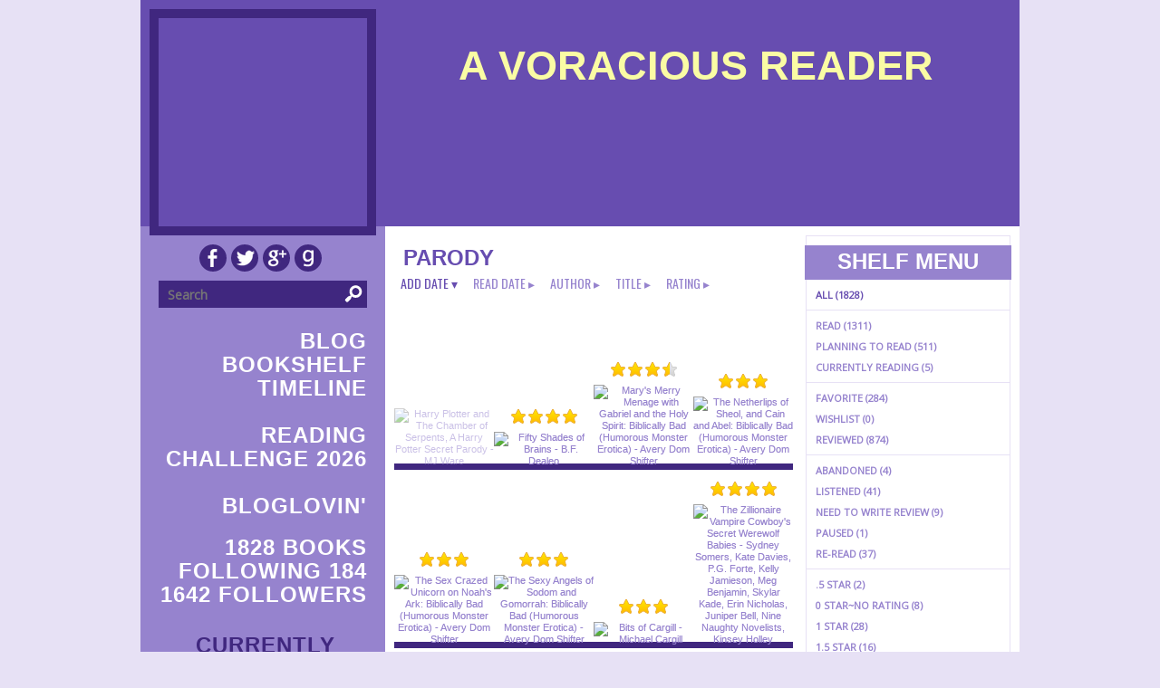

--- FILE ---
content_type: text/html; charset=UTF-8
request_url: http://avoraciousreader.booklikes.com/shelf/201854/parody
body_size: 10531
content:
<!doctype html>
<html>
<head>

<meta http-equiv="Content-Type" content="text/html; charset=utf-8" />
<meta name="robots" content="index, follow" />
<meta name="revisit-after" content="1 days" />

<title>parody - Shelf - A Voracious Reader</title>      
<meta property="og:title" content="parody - Shelf - A Voracious Reader" />
<meta itemprop="name" content="parody - Shelf - A Voracious Reader" />     
<meta property="og:site_name" content="parody - Shelf - A Voracious Reader" />

<meta name="Description" content="A Voracious Reader - book blog on BookLikes" />
<meta property="og:description" content="A Voracious Reader - book blog on BookLikes" />
<meta itemprop="description" content="A Voracious Reader - book blog on BookLikes" />

<meta property="og:image" content="http://booklikes.com/photo/crop/250/0/upload/avatar/6/3/63c30bffaded2cc072897e4ca4ad6864.jpg" />
<meta itemprop="image" content="http://booklikes.com/photo/crop/250/0/upload/avatar/6/3/63c30bffaded2cc072897e4ca4ad6864.jpg" />

<meta name="Keywords" content="Booklikes, A Voracious Reader, AVoraciousReader" />

<meta property="og:type" content="blog" />

<meta name="twitter:card" content="summary" />
<meta name="twitter:site" content="@BookLikes" />
<meta name="twitter:url" content="http://AVoraciousReader.booklikes.com/shelf/201854/parody" />
<meta name="twitter:title" content="parody - Shelf - A Voracious Reader" />
<meta name="twitter:description" content="A Voracious Reader - book blog on BookLikes" />

<link rel="icon" type="image" href="http://booklikes.com/photo/crop/25/25/upload/avatar/6/3/63c30bffaded2cc072897e4ca4ad6864.jpg"/>

<link rel="alternate" type="application/atom+xml" href="http://AVoraciousReader.booklikes.com/rss" title="A Voracious Reader RSS"/>

<script type="text/javascript"> 
                                 (function(i,s,o,g,r,a,m){i['GoogleAnalyticsObject']=r;i[r]=i[r]||function(){
                                 (i[r].q=i[r].q||[]).push(arguments)},i[r].l=1*new Date();a=s.createElement(o),
                                 m=s.getElementsByTagName(o)[0];a.async=1;a.src=g;m.parentNode.insertBefore(a,m)
                                 })(window,document,'script','//www.google-analytics.com/analytics.js','ga');
                                 ga('create', 'UA-32199978-1', 'booklikes.com');                                 
                                 ga('send', 'pageview');
                                 </script>

<link href="http://avoraciousreader.booklikes.com/theme/2efdc3b7b518bc614020c4e015919de8/fonts/impact_headers.css" rel="stylesheet" type="text/css" />
<link href="http://avoraciousreader.booklikes.com/theme/2efdc3b7b518bc614020c4e015919de8/fonts/oswald_desc.css" rel="stylesheet" type="text/css" />
<link href="http://avoraciousreader.booklikes.com/theme/2efdc3b7b518bc614020c4e015919de8/fonts/opensans_post.css" rel="stylesheet" type="text/css" />
<link href="http://avoraciousreader.booklikes.com/theme/2efdc3b7b518bc614020c4e015919de8/fonts/oswald_small.css" rel="stylesheet" type="text/css" />

<link href="http://avoraciousreader.booklikes.com/theme/2efdc3b7b518bc614020c4e015919de8/fonts/glob.css" rel="stylesheet" type="text/css" />

<link href="http://avoraciousreader.booklikes.com/theme/2efdc3b7b518bc614020c4e015919de8/styles/blue_violet.css" rel="stylesheet" type="text/css" />
<link href="http://avoraciousreader.booklikes.com/theme/2efdc3b7b518bc614020c4e015919de8/style.css" rel="stylesheet" type="text/css" />

<style type="text/css">      
div.header-title h1, div.header-title h1 a { color: #FAFCA4; }div.header-title h4, div.header-title h4 a { color: #FAFCA4; }body { background-image: url("http://booklikes.com/upload/template/0/1/011f2befa14b60038245037d23cf7c71.jpg"); background-position:0 0; background-repeat: repeat; }
div.container { background-image: url('http://avoraciousreader.booklikes.com/theme/2efdc3b7b518bc614020c4e015919de8/img/container-bg.png'); background-repeat: repeat; }a.facebook, a.twitter, a.google, a.youtube, a.pinterest, a.goodreads, a.f-facebook, a.f-twitter, a.f-google, a.f-youtube, a.f-pinterest, a.f-goodreads, span.f-facebook, span.f-twitter, span.f-google, span.f-youtube, span.f-pinterest, span.f-goodreads {background-image: url("http://avoraciousreader.booklikes.com/theme/2efdc3b7b518bc614020c4e015919de8/img/socialmap.png"); background-repeat: no-repeat; }
div.search input[type=submit] {background-image: url("http://avoraciousreader.booklikes.com/theme/2efdc3b7b518bc614020c4e015919de8/img/search.png"); background-position: 0 5px; background-repeat: no-repeat; }


</style>

<link href='http://fonts.googleapis.com/css?family=Bowlby+One+SC|Oswald|Open+Sans|Oswald' rel='stylesheet' type='text/css'>

</head>
<body><style type="text/css">
div#book-popup{top:10%;left:50%;padding:20px;z-index:20;width:750px;margin-left:-375px;background:#fff;border:1px solid rgba(0,0,0,0.2);-moz-box-shadow:0 0 10px 5px rgba(0,0,0,0.2);-webkit-box-shadow:0 0 10px 5px rgba(0,0,0,0.2);-o-box-shadow:0 0 10px 5px rgba(0,0,0,0.2);box-shadow:0 0 10px 5px rgba(0,0,0,0.2)}.set-bradius3tl{-moz-border-radius-topleft:3px;-webkit-border-top-left-radius:3px;border-top-left-radius:3px}.set-bradius3tr{-moz-border-radius-topright:3px;-webkit-border-top-right-radius:3px;border-top-right-radius:3px}.set-bradius3bl{-moz-border-radius-bottomleft:3px;-webkit-border-bottom-left-radius:3px;border-bottom-left-radius:3px}.set-bradius3br{-moz-border-radius-bottomright:3px;-webkit-border-bottom-right-radius:3px;border-bottom-right-radius:3px}div.book-popup-content,div.book-popup-content a{color:#333}div.book-popup-content,div.book-popup-options{font-family:"Helvetica Neue",Arial,Tahoma,Verdana,sans-serif!important}a.book-popup-close{top:-10px;right:-5px;font-size:20px;color:#333;font-weight:bold}a.book-popup-close:hover{color:#03794c}div.book-popup-cover{width:225px}div.book-popup-info{width:505px}div.book-popup-title{padding-top:10px;padding-right:30px;font-size:22px;font-weight:bold}div.book-popup-title a:hover{text-decoration:underline}div.book-popup-author{padding-top:13px;font-size:14px}div.book-popup-kind{padding-top:13px;font-size:14px;font-weight:bold}div.book-popup-rating{padding-top:13px;font-size:12px;color:#036d44;font-weight:bold}div.book-popup-rating img{margin-right:3px}div.book-popup-desc{padding-top:15px;font-size:14px;line-height:140%}div.book-popup-share{padding-top:15px}div.book-popup-share-link{font-size:11px;color:#ccc}div.book-popup-page{padding-top:15px}div.book-popup-page a{font-size:14px;color:#03794c;font-weight:bold}div.book-popup-page a:hover{text-decoration:underline}div.book-popup-review{line-height:19px}div.book-popup-review a{disply:inline-block;font-size:14px;color:#03794c;font-weight:bold;line-height:19px}div.book-popup-review a:hover{text-decoration:underline}div.book-popup-review img{margin:-5px 0 0 2px}div.book-popup-more{padding-top:30px}div.book-popup-options{padding-top:20px}div.book-popup-options a{padding:7px 15px;margin-right:5px;display:inline-block;background:#038050;border:1px solid #04623e;font-size:14px;font-weight:bold;color:#fff}div.book-affiliate{display:none;margin-top:25px}div.book-affiliate h6{margin-bottom:10px;font-size:14px;font-weight:bold}div.book-affiliate-entry:nth-child(even){background:#eee}div.book-affiliate-entry{padding:5px;font-size:12px}div.book-affiliate-entry-user{background:#ccc}div.book-affiliate-entry img{width:15px;height:15px;display:inline-block;margin-right:5px;vertical-align:middle}div.book-affiliate-entry strong{display:inline-block;width:45%}div.book-affiliate-entry span{display:inline-block;width:20%}div.book-affiliate-entry a{width:25%;display:inline-block;font-weight:bold;color:#038050;text-align:right;text-decoration:none}div.book-affiliate-entry a:hover{text-decoration:underline}.loader{position:absolute;z-index:999;width:50px;height:50px;-moz-transform:scale(0.6);-webkit-transform:scale(0.6);-ms-transform:scale(0.6);-o-transform:scale(0.6);transform:scale(0.6)}.loader div{position:absolute;background-color:#eee;height:9px;width:9px;-moz-border-radius:5px;-moz-animation-name:f_fadeG;-moz-animation-duration:1.04s;-moz-animation-iteration-count:infinite;-moz-animation-direction:linear;-webkit-border-radius:5px;-webkit-animation-name:f_fadeG;-webkit-animation-duration:1.04s;-webkit-animation-iteration-count:infinite;-webkit-animation-direction:linear;-ms-border-radius:5px;-ms-animation-name:f_fadeG;-ms-animation-duration:1.04s;-ms-animation-iteration-count:infinite;-ms-animation-direction:linear;-o-border-radius:5px;-o-animation-name:f_fadeG;-o-animation-duration:1.04s;-o-animation-iteration-count:infinite;-o-animation-direction:linear;border-radius:5px;animation-name:f_fadeG;animation-duration:1.04s;animation-iteration-count:infinite;animation-direction:linear}.loader-1{left:0;top:20px;-moz-animation-delay:.39s;-webkit-animation-delay:.39s;-ms-animation-delay:.39s;-o-animation-delay:.39s;animation-delay:.39s}.loader-2{left:6px;top:6px;-moz-animation-delay:.52s;-webkit-animation-delay:.52s;-ms-animation-delay:.52s;-o-animation-delay:.52s;animation-delay:.52s}.loader-3{left:20px;top:0;-moz-animation-delay:.65s;-webkit-animation-delay:.65s;-ms-animation-delay:.65s;-o-animation-delay:.65s;animation-delay:.65s}.loader-4{right:6px;top:6px;-moz-animation-delay:.78s;-webkit-animation-delay:.78s;-ms-animation-delay:.78s;-o-animation-delay:.78s;animation-delay:.78s}.loader-5{right:0;top:20px;-moz-animation-delay:.91s;-webkit-animation-delay:.91s;-ms-animation-delay:.91s;-o-animation-delay:.91s;animation-delay:.91s}.loader-6{right:6px;bottom:6px;-moz-animation-delay:1.04s;-webkit-animation-delay:1.04s;-ms-animation-delay:1.04s;-o-animation-delay:1.04s;animation-delay:1.04s}.loader-7{left:20px;bottom:0;-moz-animation-delay:1.17s;-webkit-animation-delay:1.17s;-ms-animation-delay:1.17s;-o-animation-delay:1.17s;animation-delay:1.17s}.loader-8{left:6px;bottom:6px;-moz-animation-delay:1.3s;-webkit-animation-delay:1.3s;-ms-animation-delay:1.3s;-o-animation-delay:1.3s;animation-delay:1.3s}@-moz-keyframes f_fadeG{0%{background-color:#000}100%{background-color:#eee}}@-webkit-keyframes f_fadeG{0%{background-color:#000}100%{background-color:#eee}}@-ms-keyframes f_fadeG{0%{background-color:#000}100%{background-color:#eee}}@-o-keyframes f_fadeG{0%{background-color:#000}100%{background-color:#eee}}@keyframes f_fadeG{0%{background-color:#000}100%{background-color:#eee}}
</style>
<div id="book-popup" class="set-abs" style="display: none;"></div><div id="book-loader" class="loader" style="display: none;"><div class="loader-1"></div><div class="loader-2"></div><div class="loader-3"></div><div class="loader-4"></div><div class="loader-4"></div><div class="loader-6"></div><div class="loader-7"></div><div class="loader-8"></div></div>
<script type="text/javascript">
window.addEventListener("click",function(a){bookPopupClose()},false);document.getElementById("book-popup").addEventListener("click",function(a){a.stopPropagation();return false},false);function bookPopupClose(){document.getElementById("book-popup").style.display="none"}function affiliateLoad(a,c,e){var b=1;var f=e.length;var g=document.getElementById("book-affiliate-list-"+a);g.innerHTML="";var d=setInterval(function(){var h=e[b];var i=new XMLHttpRequest();i.open("POST","/www/ajax.php",true);i.setRequestHeader("Content-type","application/x-www-form-urlencoded");i.setRequestHeader("X-Requested-With","XMLHttpRequest");var j="action=affiliate&idb="+a+"&idu="+c+"&ids="+h;i.onreadystatechange=function(){if(i.readyState==4&&i.status==200){var k=JSON.parse(i.responseText);if(!k[0]){return}k=k[0];g.innerHTML=g.innerHTML+k.html;document.getElementById("book-affiliate-"+a).style.display="block"}};i.send(j);b++;if(b==f){clearInterval(d)}},1000)}var bookId,bookNode,bookTimer,bookClick=0;function bookPopupClick(b,a){if(b.parentNode.tagName=="A"&&b.parentNode.href){return}bookClick=b.getAttribute("data-book");setTimeout(function(){bookClick=0},3000);clearTimeout(bookTimer);window.open(a)}function bookPopupMoveOut(){clearTimeout(bookTimer)}function bookPopupMove(a){var c=a.getAttribute("data-book");var b=a.getAttribute("data-aff");if(bookClick==c){return}bookId=c;bookNode=a.tagName;bookTimer=setTimeout(function(){if(!a.clientHeight&&!a.clientWidth){var f={x:a.children[0].offsetWidth,y:a.children[0].offsetHeight};var g=a.children[0].getBoundingClientRect()}else{var f={x:a.offsetWidth,y:a.offsetHeight};var g=a.getBoundingClientRect()}var e={x:window.pageXOffset||document.scrollLeft,y:window.pageYOffset||document.scrollTop};var d=document.getElementById("book-loader");d.style.display="block";d.style.top=(((f.y<50)?0:(Math.round(f.y/2)-25))+(isNaN(e.y)?0:parseInt(e.y))+(isNaN(g.top)?0:parseInt(g.top)))+"px";d.style.left=(((f.x<50)?0:(Math.round(f.x/2)-25))+(isNaN(e.x)?0:parseInt(e.x))+(isNaN(g.left)?0:parseInt(g.left)))+"px";bookPopup(c,"",b)},2000)}function bookPopupOld(c,a,b){bookPopup(c,"old",b)}function bookPopup(id,none,idaff){var ajax=new XMLHttpRequest();ajax.open("POST","/www/ajax.php",true);ajax.setRequestHeader("Content-type","application/x-www-form-urlencoded");ajax.setRequestHeader("X-Requested-With","XMLHttpRequest");var params="action=bookpopupb&id="+id;if(idaff){params+="&idaff="+idaff}if(none=="old"){params+="&old=1"}ajax.onreadystatechange=function(){if(ajax.readyState==4&&ajax.status==200){document.getElementById("book-loader").style.display="none";document.getElementById("book-popup").innerHTML=ajax.responseText;document.getElementById("book-popup").style.top=window.pageYOffset+25+"px";document.getElementById("book-popup").style.display="block";var scripts="";ajax.responseText.replace(/<script[^>]*>([\s\S]*?)<\/script>/gi,function(all,code){scripts+=code+"\n"});if(scripts){if(window.execScript){window.execScript(scripts)}else{eval(scripts)}}}};ajax.send(params)};
</script><div class="booklikes-iframe" style="position: fixed; top: 20px; right: 20px; background: none; z-index: 100;">
    <iframe src="http://booklikes.com/iframe?user=AVoraciousReader" frameborder="0" scrolling="no" width="375" height="25" style="background: none;"></iframe>    
</div>



<div class="container">
<div class="header">

<div class="avatar set-left set-rel" style="background-image: url('http://booklikes.com/photo/crop/250/250/upload/avatar/6/3/63c30bffaded2cc072897e4ca4ad6864.jpg'); background-position: center center; background-repeat: no-repeat;">
<a href="http://AVoraciousReader.booklikes.com"><img src="http://avoraciousreader.booklikes.com/theme/2efdc3b7b518bc614020c4e015919de8/img/clear.png" width="230" height="230" alt="A Voracious Reader" title="A Voracious Reader" /></a>
</div>

<div class="header-title set-right">
<h1>
<a href="http://AVoraciousReader.booklikes.com">A Voracious Reader</a></h1>

<h4>

</h4>

</div>

<div class="set-clear"></div>

</div>

<div class="set-clear"></div>

<div class="side-right set-right">

<div class="bookshelf-menu set-right">

<div class="bookmenu-ribbon"><div class="bookmenu-title">Shelf Menu</div></div>

<div class="set-clear"></div>

<div class="bookmenu">

<a class="bookmenu-link bookmenu-active" href="http://AVoraciousReader.booklikes.com/shelf">All (1828)</a>
               
<div class="bookmenu-line"></div>
               
<a class="bookmenu-link" href="http://AVoraciousReader.booklikes.com/shelf/read">Read (1311)</a>
<a class="bookmenu-link" href="http://AVoraciousReader.booklikes.com/shelf/planningtoread">Planning to read (511)</a>
<a class="bookmenu-link" href="http://AVoraciousReader.booklikes.com/shelf/currentlyreading">Currently reading (5)</a>

<div class="bookmenu-line"></div>

<a class="bookmenu-link" href="http://AVoraciousReader.booklikes.com/shelf/favorite-books">Favorite (284)</a>
<a class="bookmenu-link" href="http://AVoraciousReader.booklikes.com/shelf/wishlist">Wishlist (0)</a>
<a class="bookmenu-link" href="http://AVoraciousReader.booklikes.com/shelf/reviewed">Reviewed (874)</a>

<div class="bookmenu-line"></div>
<a class="bookmenu-link" href="http://AVoraciousReader.booklikes.com/shelf/294300/abandoned">Abandoned (4)</a>
<a class="bookmenu-link" href="http://AVoraciousReader.booklikes.com/shelf/149109/listened">Listened (41)</a>
<a class="bookmenu-link" href="http://AVoraciousReader.booklikes.com/shelf/198503/need-to-write-review">Need to write review (9)</a>
<a class="bookmenu-link" href="http://AVoraciousReader.booklikes.com/shelf/300221/paused">Paused (1)</a>
<a class="bookmenu-link" href="http://AVoraciousReader.booklikes.com/shelf/147908/re-read">Re-read (37)</a>

<div class="bookmenu-line"></div>

<a class="bookmenu-link" href="http://AVoraciousReader.booklikes.com/shelf/294210/5-star">.5 star (2)</a>
<a class="bookmenu-link" href="http://AVoraciousReader.booklikes.com/shelf/216986/0-star-no-rating">0 star~no rating (8)</a>
<a class="bookmenu-link" href="http://AVoraciousReader.booklikes.com/shelf/200832/1-star">1 star (28)</a>
<a class="bookmenu-link" href="http://AVoraciousReader.booklikes.com/shelf/200833/1-5-star">1.5 star (16)</a>
<a class="bookmenu-link" href="http://AVoraciousReader.booklikes.com/shelf/200834/2-star">2 star (70)</a>
<a class="bookmenu-link" href="http://AVoraciousReader.booklikes.com/shelf/200835/2-5-star">2.5 star (21)</a>
<a class="bookmenu-link" href="http://AVoraciousReader.booklikes.com/shelf/200836/3-star">3 star (165)</a>
<a class="bookmenu-link" href="http://AVoraciousReader.booklikes.com/shelf/200837/3-5-star">3.5 star (112)</a>
<a class="bookmenu-link" href="http://AVoraciousReader.booklikes.com/shelf/200838/4-star">4 star (420)</a>
<a class="bookmenu-link" href="http://AVoraciousReader.booklikes.com/shelf/200839/4-5-star">4.5 star (223)</a>
<a class="bookmenu-link" href="http://AVoraciousReader.booklikes.com/shelf/200840/5-star">5 star (230)</a>
<a class="bookmenu-link" href="http://AVoraciousReader.booklikes.com/shelf/214746/99-challenge">99¢ Challenge (32)</a>
<a class="bookmenu-link" href="http://AVoraciousReader.booklikes.com/shelf/141054/action">action (7)</a>
<a class="bookmenu-link" href="http://AVoraciousReader.booklikes.com/shelf/149590/anthology">anthology (78)</a>
<a class="bookmenu-link" href="http://AVoraciousReader.booklikes.com/shelf/296085/apex-book-company">Apex Book Company (1)</a>
<a class="bookmenu-link" href="http://AVoraciousReader.booklikes.com/shelf/134242/arc">ARC (3)</a>
<a class="bookmenu-link" href="http://AVoraciousReader.booklikes.com/shelf/214976/box-set">Box Set (1)</a>
<a class="bookmenu-link" href="http://AVoraciousReader.booklikes.com/shelf/181409/children">children (5)</a>
<a class="bookmenu-link" href="http://AVoraciousReader.booklikes.com/shelf/188237/classics">classics (19)</a>
<a class="bookmenu-link" href="http://AVoraciousReader.booklikes.com/shelf/172882/contemporary">contemporary (56)</a>
<a class="bookmenu-link" href="http://AVoraciousReader.booklikes.com/shelf/268157/cookbook">cookbook (5)</a>
<a class="bookmenu-link" href="http://AVoraciousReader.booklikes.com/shelf/277231/cozy">cozy (36)</a>
<a class="bookmenu-link" href="http://AVoraciousReader.booklikes.com/shelf/167873/crime">crime (10)</a>
<a class="bookmenu-link" href="http://AVoraciousReader.booklikes.com/shelf/168257/dark">dark (35)</a>
<a class="bookmenu-link" href="http://AVoraciousReader.booklikes.com/shelf/203265/dnf">DNF (31)</a>
<a class="bookmenu-link" href="http://AVoraciousReader.booklikes.com/shelf/256067/duology">duology (1)</a>
<a class="bookmenu-link" href="http://AVoraciousReader.booklikes.com/shelf/162291/erotica">erotica (105)</a>
<a class="bookmenu-link" href="http://AVoraciousReader.booklikes.com/shelf/191587/erotica-bdsm">erotica BDSM (51)</a>
<a class="bookmenu-link" href="http://AVoraciousReader.booklikes.com/shelf/214799/erotica-cuckold">erotica cuckold (6)</a>
<a class="bookmenu-link" href="http://AVoraciousReader.booklikes.com/shelf/204202/erotica-f-f">erotica f/f (5)</a>
<a class="bookmenu-link" href="http://AVoraciousReader.booklikes.com/shelf/214853/erotica-femdom">erotica femdom (16)</a>
<a class="bookmenu-link" href="http://AVoraciousReader.booklikes.com/shelf/228164/erotica-m-f">erotica m/f (4)</a>
<a class="bookmenu-link" href="http://AVoraciousReader.booklikes.com/shelf/192951/erotica-m-m">erotica m/m (11)</a>
<a class="bookmenu-link" href="http://AVoraciousReader.booklikes.com/shelf/236093/erotica-menage-f-f-m">erotica ménage f/f/m (2)</a>
<a class="bookmenu-link" href="http://AVoraciousReader.booklikes.com/shelf/219943/erotica-menage-m-f-m">erotica ménage m/f/m (21)</a>
<a class="bookmenu-link" href="http://AVoraciousReader.booklikes.com/shelf/228257/erotica-menage-m-m-f">erotica ménage m/m/f (9)</a>
<a class="bookmenu-link" href="http://AVoraciousReader.booklikes.com/shelf/219944/erotica-monster-porn">erotica monster porn (88)</a>
<a class="bookmenu-link" href="http://AVoraciousReader.booklikes.com/shelf/236095/erotica-moresome">erotica moresome (3)</a>
<a class="bookmenu-link" href="http://AVoraciousReader.booklikes.com/shelf/240808/erotica-taboo">erotica~taboo (3)</a>
<a class="bookmenu-link" href="http://AVoraciousReader.booklikes.com/shelf/187591/fairy-tale-retelling">fairy tale retelling (17)</a>
<a class="bookmenu-link" href="http://AVoraciousReader.booklikes.com/shelf/153087/fantasy">fantasy  (359)</a>
<a class="bookmenu-link" href="http://AVoraciousReader.booklikes.com/shelf/200876/fiction">fiction (14)</a>
<a class="bookmenu-link" href="http://AVoraciousReader.booklikes.com/shelf/216534/format-audio">format~audio (61)</a>
<a class="bookmenu-link" href="http://AVoraciousReader.booklikes.com/shelf/216532/format-ebook">format~ebook (1003)</a>
<a class="bookmenu-link" href="http://AVoraciousReader.booklikes.com/shelf/216535/format-hardcover">format~hardcover (77)</a>
<a class="bookmenu-link" href="http://AVoraciousReader.booklikes.com/shelf/216533/format-paperback">format~paperback (218)</a>
<a class="bookmenu-link" href="http://AVoraciousReader.booklikes.com/shelf/216041/friday-freebie">Friday Freebie (4)</a>
<a class="bookmenu-link" href="http://AVoraciousReader.booklikes.com/shelf/296086/futuristic">futuristic (2)</a>
<a class="bookmenu-link" href="http://AVoraciousReader.booklikes.com/shelf/234528/gothic">gothic (4)</a>
<a class="bookmenu-link" href="http://AVoraciousReader.booklikes.com/shelf/183240/graphic-novel">graphic novel (119)</a>
<a class="bookmenu-link" href="http://AVoraciousReader.booklikes.com/shelf/184771/historical">historical (40)</a>
<a class="bookmenu-link" href="http://AVoraciousReader.booklikes.com/shelf/168246/historical-romance">historical romance (104)</a>
<a class="bookmenu-link" href="http://AVoraciousReader.booklikes.com/shelf/185621/holiday">holiday (42)</a>
<a class="bookmenu-link" href="http://AVoraciousReader.booklikes.com/shelf/166838/horror">horror (96)</a>
<a class="bookmenu-link" href="http://AVoraciousReader.booklikes.com/shelf/134239/humor">humor (214)</a>
<a class="bookmenu-link" href="http://AVoraciousReader.booklikes.com/shelf/210035/ind-tale-found-in">InD'tale~found in (22)</a>
<a class="bookmenu-link" href="http://AVoraciousReader.booklikes.com/shelf/237540/inspirational">inspirational (1)</a>
<a class="bookmenu-link" href="http://AVoraciousReader.booklikes.com/shelf/197321/interview">interview (2)</a>
<a class="bookmenu-link" href="http://AVoraciousReader.booklikes.com/shelf/295816/lgbt">LGBT (2)</a>
<a class="bookmenu-link" href="http://AVoraciousReader.booklikes.com/shelf/250746/media-tie-in">media tie-in (33)</a>
<a class="bookmenu-link" href="http://AVoraciousReader.booklikes.com/shelf/171564/middle-grade">middle grade (20)</a>
<a class="bookmenu-link" href="http://AVoraciousReader.booklikes.com/shelf/141052/military">military (9)</a>
<a class="bookmenu-link" href="http://AVoraciousReader.booklikes.com/shelf/151628/mystery">mystery (232)</a>
<a class="bookmenu-link" href="http://AVoraciousReader.booklikes.com/shelf/174795/mythology">mythology (76)</a>
<a class="bookmenu-link" href="http://AVoraciousReader.booklikes.com/shelf/186783/new-adult">new adult (11)</a>
<a class="bookmenu-link" href="http://AVoraciousReader.booklikes.com/shelf/190863/non-fiction">non-fiction (23)</a>
<a class="bookmenu-link" href="http://AVoraciousReader.booklikes.com/shelf/134238/paranormal">paranormal (577)</a>
<a class="bookmenu-link bookmenu-active" href="http://AVoraciousReader.booklikes.com/shelf/201854/parody">parody (9)</a>
<a class="bookmenu-link" href="http://AVoraciousReader.booklikes.com/shelf/295646/political">political (1)</a>
<a class="bookmenu-link" href="http://AVoraciousReader.booklikes.com/shelf/245725/publisher-astraea-press">publisher~Astraea Press (1)</a>
<a class="bookmenu-link" href="http://AVoraciousReader.booklikes.com/shelf/214801/publisher-avon">publisher~Avon (4)</a>
<a class="bookmenu-link" href="http://AVoraciousReader.booklikes.com/shelf/245723/publisher-buzzy-multimedia">publisher~Buzzy Multimedia (1)</a>
<a class="bookmenu-link" href="http://AVoraciousReader.booklikes.com/shelf/253484/publisher-cinnabar-silk">publisher~Cinnabar Silk (2)</a>
<a class="bookmenu-link" href="http://AVoraciousReader.booklikes.com/shelf/201236/publisher-crush-publishing">publisher~Crush Publishing (2)</a>
<a class="bookmenu-link" href="http://AVoraciousReader.booklikes.com/shelf/186782/publisher-curiosity-quills">publisher~Curiosity Quills (33)</a>
<a class="bookmenu-link" href="http://AVoraciousReader.booklikes.com/shelf/244700/publisher-dark-horse">publisher~Dark Horse (35)</a>
<a class="bookmenu-link" href="http://AVoraciousReader.booklikes.com/shelf/298532/publisher-dark-owl-fantasy">Publisher~Dark Owl Fantasy (9)</a>
<a class="bookmenu-link" href="http://AVoraciousReader.booklikes.com/shelf/259099/publisher-dc-comics">publisher~DC Comics (2)</a>
<a class="bookmenu-link" href="http://AVoraciousReader.booklikes.com/shelf/277936/publisher-doubleday">publisher~Doubleday (1)</a>
<a class="bookmenu-link" href="http://AVoraciousReader.booklikes.com/shelf/253397/publisher-dynamite-entertainment">publisher~Dynamite Entertainment (2)</a>
<a class="bookmenu-link" href="http://AVoraciousReader.booklikes.com/shelf/233058/publisher-ellora-s-cave">publisher~Ellora's Cave (4)</a>
<a class="bookmenu-link" href="http://AVoraciousReader.booklikes.com/shelf/186779/publisher-entangled">publisher~Entangled (15)</a>
<a class="bookmenu-link" href="http://AVoraciousReader.booklikes.com/shelf/235949/publisher-evernight">publisher~Evernight (1)</a>
<a class="bookmenu-link" href="http://AVoraciousReader.booklikes.com/shelf/297349/publisher-flame-tree-press">publisher~Flame Tree Press (1)</a>
<a class="bookmenu-link" href="http://AVoraciousReader.booklikes.com/shelf/240809/publisher-forbidden-fiction">publisher~Forbidden Fiction (3)</a>
<a class="bookmenu-link" href="http://AVoraciousReader.booklikes.com/shelf/294397/publisher-forever-yours">publisher~Forever Yours (1)</a>
<a class="bookmenu-link" href="http://AVoraciousReader.booklikes.com/shelf/189998/publisher-grand-central">publisher~Grand Central (4)</a>
<a class="bookmenu-link" href="http://AVoraciousReader.booklikes.com/shelf/228259/publisher-harlequin">publisher~Harlequin (17)</a>
<a class="bookmenu-link" href="http://AVoraciousReader.booklikes.com/shelf/245726/publisher-harpercollins">publisher~HarperCollins (3)</a>
<a class="bookmenu-link" href="http://AVoraciousReader.booklikes.com/shelf/294752/publisher-hatchette">publisher~Hatchette (2)</a>
<a class="bookmenu-link" href="http://AVoraciousReader.booklikes.com/shelf/247636/publisher-idw-publishing">publisher~IDW Publishing (9)</a>
<a class="bookmenu-link" href="http://AVoraciousReader.booklikes.com/shelf/245720/publisher-image-comics">publisher~Image Comics (16)</a>
<a class="bookmenu-link" href="http://AVoraciousReader.booklikes.com/shelf/237541/publisher-inkspell">publisher~Inkspell (6)</a>
<a class="bookmenu-link" href="http://AVoraciousReader.booklikes.com/shelf/134241/publisher-kensington">publisher~Kensington (122)</a>
<a class="bookmenu-link" href="http://AVoraciousReader.booklikes.com/shelf/245721/publisher-listening-library">publisher~Listening Library (8)</a>
<a class="bookmenu-link" href="http://AVoraciousReader.booklikes.com/shelf/244701/publisher-loveswept">publisher~Loveswept (6)</a>
<a class="bookmenu-link" href="http://AVoraciousReader.booklikes.com/shelf/233084/publisher-macmillan">publisher~Macmillan (6)</a>
<a class="bookmenu-link" href="http://AVoraciousReader.booklikes.com/shelf/252957/publisher-marvel">publisher~Marvel (8)</a>
<a class="bookmenu-link" href="http://AVoraciousReader.booklikes.com/shelf/269409/publisher-orbit">publisher~Orbit (2)</a>
<a class="bookmenu-link" href="http://AVoraciousReader.booklikes.com/shelf/138889/publisher-penguin">publisher~Penguin (46)</a>
<a class="bookmenu-link" href="http://AVoraciousReader.booklikes.com/shelf/195702/publisher-pink-flamingo">publisher~Pink Flamingo (11)</a>
<a class="bookmenu-link" href="http://AVoraciousReader.booklikes.com/shelf/198583/publisher-random-house">publisher~Random House (20)</a>
<a class="bookmenu-link" href="http://AVoraciousReader.booklikes.com/shelf/237542/publisher-recorded-books">publisher~Recorded Books (3)</a>
<a class="bookmenu-link" href="http://AVoraciousReader.booklikes.com/shelf/151630/publisher-red-adept">publisher~Red Adept (67)</a>
<a class="bookmenu-link" href="http://AVoraciousReader.booklikes.com/shelf/239205/publisher-riptide">publisher~Riptide (7)</a>
<a class="bookmenu-link" href="http://AVoraciousReader.booklikes.com/shelf/247550/publisher-samhain">publisher~Samhain (1)</a>
<a class="bookmenu-link" href="http://AVoraciousReader.booklikes.com/shelf/264937/publisher-scholastic">publisher~Scholastic (5)</a>
<a class="bookmenu-link" href="http://AVoraciousReader.booklikes.com/shelf/232248/publisher-secret-cravings">publisher~Secret Cravings (6)</a>
<a class="bookmenu-link" href="http://AVoraciousReader.booklikes.com/shelf/256402/publisher-short-fuse">publisher~Short Fuse (3)</a>
<a class="bookmenu-link" href="http://AVoraciousReader.booklikes.com/shelf/159722/publisher-simon-schuster">publisher~Simon &amp; Schuster (9)</a>
<a class="bookmenu-link" href="http://AVoraciousReader.booklikes.com/shelf/235857/publisher-sirens-call-publications">publisher~Sirens Call Publications (3)</a>
<a class="bookmenu-link" href="http://AVoraciousReader.booklikes.com/shelf/255740/publisher-soul-mate-publishing">publisher~Soul Mate Publishing (4)</a>
<a class="bookmenu-link" href="http://AVoraciousReader.booklikes.com/shelf/231315/publisher-sourcebooks">publisher~Sourcebooks (4)</a>
<a class="bookmenu-link" href="http://AVoraciousReader.booklikes.com/shelf/235868/publisher-st-martin-s-press">publisher~St. Martin's Press (13)</a>
<a class="bookmenu-link" href="http://AVoraciousReader.booklikes.com/shelf/174794/publisher-sweetmeats-press">publisher~Sweetmeats Press (17)</a>
<a class="bookmenu-link" href="http://AVoraciousReader.booklikes.com/shelf/167874/publisher-untreed-reads">publisher~Untreed Reads (66)</a>
<a class="bookmenu-link" href="http://AVoraciousReader.booklikes.com/shelf/256039/publisher-vertigo">publisher~Vertigo (14)</a>
<a class="bookmenu-link" href="http://AVoraciousReader.booklikes.com/shelf/255741/publisher-wild-rose-press">publisher~Wild Rose Press (2)</a>
<a class="bookmenu-link" href="http://AVoraciousReader.booklikes.com/shelf/230048/read-in-2004">Read in 2004 (1)</a>
<a class="bookmenu-link" href="http://AVoraciousReader.booklikes.com/shelf/266223/read-in-2010">Read in 2010 (1)</a>
<a class="bookmenu-link" href="http://AVoraciousReader.booklikes.com/shelf/237516/read-in-2011">Read in 2011 (1)</a>
<a class="bookmenu-link" href="http://AVoraciousReader.booklikes.com/shelf/237495/read-in-2012">Read in 2012 (147)</a>
<a class="bookmenu-link" href="http://AVoraciousReader.booklikes.com/shelf/199586/read-in-2013">Read in 2013 (280)</a>
<a class="bookmenu-link" href="http://AVoraciousReader.booklikes.com/shelf/224243/read-in-2014">Read in 2014 (256)</a>
<a class="bookmenu-link" href="http://AVoraciousReader.booklikes.com/shelf/235300/read-in-2015">Read in 2015 (248)</a>
<a class="bookmenu-link" href="http://AVoraciousReader.booklikes.com/shelf/256672/read-in-2016">Read in 2016 (178)</a>
<a class="bookmenu-link" href="http://AVoraciousReader.booklikes.com/shelf/281104/read-in-2017">Read in 2017 (4)</a>
<a class="bookmenu-link" href="http://AVoraciousReader.booklikes.com/shelf/294043/read-in-2018">Read in 2018 (3)</a>
<a class="bookmenu-link" href="http://AVoraciousReader.booklikes.com/shelf/294044/read-in-2019">Read in 2019 (116)</a>
<a class="bookmenu-link" href="http://AVoraciousReader.booklikes.com/shelf/298661/read-in-2020">Read in 2020 (63)</a>
<a class="bookmenu-link" href="http://AVoraciousReader.booklikes.com/shelf/240443/retelling">retelling (4)</a>
<a class="bookmenu-link" href="http://AVoraciousReader.booklikes.com/shelf/134240/romance">romance (331)</a>
<a class="bookmenu-link" href="http://AVoraciousReader.booklikes.com/shelf/200035/romance-m-m">romance m/m (9)</a>
<a class="bookmenu-link" href="http://AVoraciousReader.booklikes.com/shelf/138888/sci-fi">sci-fi (90)</a>
<a class="bookmenu-link" href="http://AVoraciousReader.booklikes.com/shelf/153084/sci-fi-dystopian">sci-fi dystopian (35)</a>
<a class="bookmenu-link" href="http://AVoraciousReader.booklikes.com/shelf/153085/sci-fi-post-apocalyptic">sci-fi post-apocalyptic (47)</a>
<a class="bookmenu-link" href="http://AVoraciousReader.booklikes.com/shelf/191588/sci-fi-steampunk">sci-fi steampunk (18)</a>
<a class="bookmenu-link" href="http://AVoraciousReader.booklikes.com/shelf/181694/sci-fi-time-travel">sci-fi time travel (12)</a>
<a class="bookmenu-link" href="http://AVoraciousReader.booklikes.com/shelf/198690/serial">serial (6)</a>
<a class="bookmenu-link" href="http://AVoraciousReader.booklikes.com/shelf/153089/short1-1-50-pages">short1 1-50 pages (236)</a>
<a class="bookmenu-link" href="http://AVoraciousReader.booklikes.com/shelf/153090/short2-51-100-pages">short2 51-100 pages (102)</a>
<a class="bookmenu-link" href="http://AVoraciousReader.booklikes.com/shelf/153091/short3-101-150-pages">short3 101-150 pages (150)</a>
<a class="bookmenu-link" href="http://AVoraciousReader.booklikes.com/shelf/153092/short4-151-200-pages">short4 151-200 pages (113)</a>
<a class="bookmenu-link" href="http://AVoraciousReader.booklikes.com/shelf/217817/source-author">source~author (195)</a>
<a class="bookmenu-link" href="http://AVoraciousReader.booklikes.com/shelf/217821/source-borrowed">source~borrowed (6)</a>
<a class="bookmenu-link" href="http://AVoraciousReader.booklikes.com/shelf/237552/source-borrowed-booksfree">source~borrowed~Booksfree (6)</a>
<a class="bookmenu-link" href="http://AVoraciousReader.booklikes.com/shelf/217819/source-free">source~free (57)</a>
<a class="bookmenu-link" href="http://AVoraciousReader.booklikes.com/shelf/237037/source-free-all-romance">source~free~All Romance (2)</a>
<a class="bookmenu-link" href="http://AVoraciousReader.booklikes.com/shelf/237036/source-free-amazon">source~free~Amazon (84)</a>
<a class="bookmenu-link" href="http://AVoraciousReader.booklikes.com/shelf/237035/source-free-smashwords">source~free~Smashwords (3)</a>
<a class="bookmenu-link" href="http://AVoraciousReader.booklikes.com/shelf/219768/source-gifted">source~gifted (7)</a>
<a class="bookmenu-link" href="http://AVoraciousReader.booklikes.com/shelf/219724/source-home-library">source~home library (72)</a>
<a class="bookmenu-link" href="http://AVoraciousReader.booklikes.com/shelf/217820/source-ind-tale">source~InD'tale (136)</a>
<a class="bookmenu-link" href="http://AVoraciousReader.booklikes.com/shelf/235299/source-kindle-first">source~Kindle First (29)</a>
<a class="bookmenu-link" href="http://AVoraciousReader.booklikes.com/shelf/256300/source-kindle-unlimited">source~Kindle Unlimited (59)</a>
<a class="bookmenu-link" href="http://AVoraciousReader.booklikes.com/shelf/219727/source-library-alamance">source~library~Alamance (19)</a>
<a class="bookmenu-link" href="http://AVoraciousReader.booklikes.com/shelf/219726/source-library-greensboro">source~library~Greensboro (134)</a>
<a class="bookmenu-link" href="http://AVoraciousReader.booklikes.com/shelf/219728/source-library-kindle-lending">source~library~Kindle Lending (39)</a>
<a class="bookmenu-link" href="http://AVoraciousReader.booklikes.com/shelf/183246/source-netgalley">source~NetGalley (190)</a>
<a class="bookmenu-link" href="http://AVoraciousReader.booklikes.com/shelf/217816/source-publisher">source~publisher (280)</a>
<a class="bookmenu-link" href="http://AVoraciousReader.booklikes.com/shelf/217818/source-purchased">source~purchased (68)</a>
<a class="bookmenu-link" href="http://AVoraciousReader.booklikes.com/shelf/217815/source-tour">source~tour (81)</a>
<a class="bookmenu-link" href="http://AVoraciousReader.booklikes.com/shelf/219725/source-won">source~won (22)</a>
<a class="bookmenu-link" href="http://AVoraciousReader.booklikes.com/shelf/153086/suspense">suspense (119)</a>
<a class="bookmenu-link" href="http://AVoraciousReader.booklikes.com/shelf/141053/thriller">thriller (45)</a>
<a class="bookmenu-link" href="http://AVoraciousReader.booklikes.com/shelf/258128/true-crime">true crime (1)</a>
<a class="bookmenu-link" href="http://AVoraciousReader.booklikes.com/shelf/185299/two-in-1">Two-in-1 (3)</a>
<a class="bookmenu-link" href="http://AVoraciousReader.booklikes.com/shelf/157855/uf">UF (88)</a>
<a class="bookmenu-link" href="http://AVoraciousReader.booklikes.com/shelf/191821/western">western (13)</a>
<a class="bookmenu-link" href="http://AVoraciousReader.booklikes.com/shelf/295593/women-s-fiction">Women's Fiction (2)</a>
<a class="bookmenu-link" href="http://AVoraciousReader.booklikes.com/shelf/142580/ya">YA (110)</a>

<div class="bookmenu-line set-hide"></div>


<a class="bookmenu-link set-hide" href="http://AVoraciousReader.booklikes.com/shelf/unshelved">Unshelved (335)</a>

</div>

</div>

<div class="bookshelf set-left">

<div class="post-title">parody</div>

<div class="shelf-order">
<a class="shelf-order-desc" href="?by=date&order=asc">add date</a>
<a class="shelf-order" href="?by=dater&order=asc">read date</a>
<a class="shelf-order" href="?by=author&order=asc">author</a>
<a class="shelf-order" href="?by=title&order=asc">title</a>
<a class="shelf-order" href="?by=rating&order=asc">rating</a>
</div>

<div class="shelf-books-entry set-left set-rel">


<div class="shelf-books-entry-cover-unrated set-abs">
<a href="http://booklikes.com/harry-plotter-and-the-chamber-of-serpents-a-harry-potter-secret-parody-mj-w/book,13367546" target="_blank">
<img src="http://booklikes.com/photo/max/100/155/upload/books/d/f/df461345bccf0975308c01110d258454.jpg"  onclick="bookPopupClick(this, 'http://booklikes.com/harry-plotter-and-the-chamber-of-serpents-a-harry-potter-secret-parody-mj-w/book,13367546');"  data-book="13367546" data-aff="0" onmouseover="bookPopupMove(this);" onmouseout="bookPopupMoveOut(this);"  alt="Harry Plotter and The Chamber of Serpents, A Harry Potter Secret Parody - MJ Ware"/>
</a>
</div>
</div>
<div class="shelf-books-entry set-left set-rel">

<div class="shelf-books-entry-cover set-abs">
<div class="shelf-books-entry-rating">
<img src="http://avoraciousreader.booklikes.com/theme/2efdc3b7b518bc614020c4e015919de8/img/star_small.png" /> <img src="http://avoraciousreader.booklikes.com/theme/2efdc3b7b518bc614020c4e015919de8/img/star_small.png" /> <img src="http://avoraciousreader.booklikes.com/theme/2efdc3b7b518bc614020c4e015919de8/img/star_small.png" /> <img src="http://avoraciousreader.booklikes.com/theme/2efdc3b7b518bc614020c4e015919de8/img/star_small.png" /> </div>
<a href="http://booklikes.com/fifty-shades-of-brains-b-f-dealeo/book,10285428" target="_blank">
<img src="http://booklikes.com/photo/max/100/155/upload/books/4/b/azure_4be63e79eabab73640cc89b6645a567c.jpg"  onclick="bookPopupClick(this, 'http://booklikes.com/fifty-shades-of-brains-b-f-dealeo/book,10285428');"  data-book="10285428" data-aff="0" onmouseover="bookPopupMove(this);" onmouseout="bookPopupMoveOut(this);"  alt="Fifty Shades of Brains - B.F. Dealeo"/>
</a>
</div>

<div class="shelf-books-entry-cover-unrated set-abs">
<a href="http://booklikes.com/fifty-shades-of-brains-b-f-dealeo/book,10285428" target="_blank">
<img src="http://booklikes.com/photo/max/100/155/upload/books/4/b/azure_4be63e79eabab73640cc89b6645a567c.jpg"  onclick="bookPopupClick(this, 'http://booklikes.com/fifty-shades-of-brains-b-f-dealeo/book,10285428');"  data-book="10285428" data-aff="0" onmouseover="bookPopupMove(this);" onmouseout="bookPopupMoveOut(this);"  alt="Fifty Shades of Brains - B.F. Dealeo"/>
</a>
</div>
</div>
<div class="shelf-books-entry set-left set-rel">

<div class="shelf-books-entry-cover set-abs">
<div class="shelf-books-entry-rating">
<img src="http://avoraciousreader.booklikes.com/theme/2efdc3b7b518bc614020c4e015919de8/img/star_small.png" /> <img src="http://avoraciousreader.booklikes.com/theme/2efdc3b7b518bc614020c4e015919de8/img/star_small.png" /> <img src="http://avoraciousreader.booklikes.com/theme/2efdc3b7b518bc614020c4e015919de8/img/star_small.png" /> <img src="http://avoraciousreader.booklikes.com/theme/2efdc3b7b518bc614020c4e015919de8/img/star_small_h.png" /></div>
<a href="http://booklikes.com/mary-s-merry-menage-with-gabriel-and-the-holy-spirit-biblically-bad-humorou/book,13233222" target="_blank">
<img src="http://booklikes.com/photo/max/100/155/upload/books/8/a/8a43bb90d428f1d45a4b128d630207f0.jpg"  onclick="bookPopupClick(this, 'http://booklikes.com/mary-s-merry-menage-with-gabriel-and-the-holy-spirit-biblically-bad-humorou/book,13233222');"  data-book="13233222" data-aff="0" onmouseover="bookPopupMove(this);" onmouseout="bookPopupMoveOut(this);"  alt="Mary's Merry Menage with Gabriel and the Holy Spirit: Biblically Bad (Humorous Monster Erotica) - Avery Dom Shifter"/>
</a>
</div>

<div class="shelf-books-entry-cover-unrated set-abs">
<a href="http://booklikes.com/mary-s-merry-menage-with-gabriel-and-the-holy-spirit-biblically-bad-humorou/book,13233222" target="_blank">
<img src="http://booklikes.com/photo/max/100/155/upload/books/8/a/8a43bb90d428f1d45a4b128d630207f0.jpg"  onclick="bookPopupClick(this, 'http://booklikes.com/mary-s-merry-menage-with-gabriel-and-the-holy-spirit-biblically-bad-humorou/book,13233222');"  data-book="13233222" data-aff="0" onmouseover="bookPopupMove(this);" onmouseout="bookPopupMoveOut(this);"  alt="Mary's Merry Menage with Gabriel and the Holy Spirit: Biblically Bad (Humorous Monster Erotica) - Avery Dom Shifter"/>
</a>
</div>
</div>
<div class="shelf-books-entry set-left set-rel">

<div class="shelf-books-entry-cover set-abs">
<div class="shelf-books-entry-rating">
<img src="http://avoraciousreader.booklikes.com/theme/2efdc3b7b518bc614020c4e015919de8/img/star_small.png" /> <img src="http://avoraciousreader.booklikes.com/theme/2efdc3b7b518bc614020c4e015919de8/img/star_small.png" /> <img src="http://avoraciousreader.booklikes.com/theme/2efdc3b7b518bc614020c4e015919de8/img/star_small.png" /> </div>
<a href="http://booklikes.com/the-netherlips-of-sheol-and-cain-and-abel-biblically-bad-humorous-monster-e/book,13233221" target="_blank">
<img src="http://booklikes.com/photo/max/100/155/upload/books/2/e/2ece312ef3138e75a3ce00c4453332a2.jpg"  onclick="bookPopupClick(this, 'http://booklikes.com/the-netherlips-of-sheol-and-cain-and-abel-biblically-bad-humorous-monster-e/book,13233221');"  data-book="13233221" data-aff="0" onmouseover="bookPopupMove(this);" onmouseout="bookPopupMoveOut(this);"  alt="The Netherlips of Sheol, and Cain and Abel: Biblically Bad (Humorous Monster Erotica) - Avery Dom Shifter"/>
</a>
</div>

<div class="shelf-books-entry-cover-unrated set-abs">
<a href="http://booklikes.com/the-netherlips-of-sheol-and-cain-and-abel-biblically-bad-humorous-monster-e/book,13233221" target="_blank">
<img src="http://booklikes.com/photo/max/100/155/upload/books/2/e/2ece312ef3138e75a3ce00c4453332a2.jpg"  onclick="bookPopupClick(this, 'http://booklikes.com/the-netherlips-of-sheol-and-cain-and-abel-biblically-bad-humorous-monster-e/book,13233221');"  data-book="13233221" data-aff="0" onmouseover="bookPopupMove(this);" onmouseout="bookPopupMoveOut(this);"  alt="The Netherlips of Sheol, and Cain and Abel: Biblically Bad (Humorous Monster Erotica) - Avery Dom Shifter"/>
</a>
</div>
</div>
<div class="shelf-books-entry set-left set-rel">

<div class="shelf-books-entry-cover set-abs">
<div class="shelf-books-entry-rating">
<img src="http://avoraciousreader.booklikes.com/theme/2efdc3b7b518bc614020c4e015919de8/img/star_small.png" /> <img src="http://avoraciousreader.booklikes.com/theme/2efdc3b7b518bc614020c4e015919de8/img/star_small.png" /> <img src="http://avoraciousreader.booklikes.com/theme/2efdc3b7b518bc614020c4e015919de8/img/star_small.png" /> </div>
<a href="http://booklikes.com/the-sex-crazed-unicorn-on-noah-s-ark-biblically-bad-humorous-monster-erotic/book,13233220" target="_blank">
<img src="http://booklikes.com/photo/max/100/155/upload/books/8/7/875ef2071f745823a48849a4ae3f1b6c.jpg"  onclick="bookPopupClick(this, 'http://booklikes.com/the-sex-crazed-unicorn-on-noah-s-ark-biblically-bad-humorous-monster-erotic/book,13233220');"  data-book="13233220" data-aff="0" onmouseover="bookPopupMove(this);" onmouseout="bookPopupMoveOut(this);"  alt="The Sex Crazed Unicorn on Noah's Ark: Biblically Bad (Humorous Monster Erotica) - Avery Dom Shifter"/>
</a>
</div>

<div class="shelf-books-entry-cover-unrated set-abs">
<a href="http://booklikes.com/the-sex-crazed-unicorn-on-noah-s-ark-biblically-bad-humorous-monster-erotic/book,13233220" target="_blank">
<img src="http://booklikes.com/photo/max/100/155/upload/books/8/7/875ef2071f745823a48849a4ae3f1b6c.jpg"  onclick="bookPopupClick(this, 'http://booklikes.com/the-sex-crazed-unicorn-on-noah-s-ark-biblically-bad-humorous-monster-erotic/book,13233220');"  data-book="13233220" data-aff="0" onmouseover="bookPopupMove(this);" onmouseout="bookPopupMoveOut(this);"  alt="The Sex Crazed Unicorn on Noah's Ark: Biblically Bad (Humorous Monster Erotica) - Avery Dom Shifter"/>
</a>
</div>
</div>
<div class="shelf-books-entry set-left set-rel">

<div class="shelf-books-entry-cover set-abs">
<div class="shelf-books-entry-rating">
<img src="http://avoraciousreader.booklikes.com/theme/2efdc3b7b518bc614020c4e015919de8/img/star_small.png" /> <img src="http://avoraciousreader.booklikes.com/theme/2efdc3b7b518bc614020c4e015919de8/img/star_small.png" /> <img src="http://avoraciousreader.booklikes.com/theme/2efdc3b7b518bc614020c4e015919de8/img/star_small.png" /> </div>
<a href="http://booklikes.com/the-sexy-angels-of-sodom-and-gomorrah-biblically-bad-humorous-monster-eroti/book,13233219" target="_blank">
<img src="http://booklikes.com/photo/max/100/155/upload/books/8/f/8f8eb71b0716318c9edaf2b7afcffcd4.jpg"  onclick="bookPopupClick(this, 'http://booklikes.com/the-sexy-angels-of-sodom-and-gomorrah-biblically-bad-humorous-monster-eroti/book,13233219');"  data-book="13233219" data-aff="0" onmouseover="bookPopupMove(this);" onmouseout="bookPopupMoveOut(this);"  alt="The Sexy Angels of Sodom and Gomorrah: Biblically Bad (Humorous Monster Erotica) - Avery Dom Shifter"/>
</a>
</div>

<div class="shelf-books-entry-cover-unrated set-abs">
<a href="http://booklikes.com/the-sexy-angels-of-sodom-and-gomorrah-biblically-bad-humorous-monster-eroti/book,13233219" target="_blank">
<img src="http://booklikes.com/photo/max/100/155/upload/books/8/f/8f8eb71b0716318c9edaf2b7afcffcd4.jpg"  onclick="bookPopupClick(this, 'http://booklikes.com/the-sexy-angels-of-sodom-and-gomorrah-biblically-bad-humorous-monster-eroti/book,13233219');"  data-book="13233219" data-aff="0" onmouseover="bookPopupMove(this);" onmouseout="bookPopupMoveOut(this);"  alt="The Sexy Angels of Sodom and Gomorrah: Biblically Bad (Humorous Monster Erotica) - Avery Dom Shifter"/>
</a>
</div>
</div>
<div class="shelf-books-entry set-left set-rel">

<div class="shelf-books-entry-cover set-abs">
<div class="shelf-books-entry-rating">
<img src="http://avoraciousreader.booklikes.com/theme/2efdc3b7b518bc614020c4e015919de8/img/star_small.png" /> <img src="http://avoraciousreader.booklikes.com/theme/2efdc3b7b518bc614020c4e015919de8/img/star_small.png" /> <img src="http://avoraciousreader.booklikes.com/theme/2efdc3b7b518bc614020c4e015919de8/img/star_small.png" /> </div>
<a href="http://booklikes.com/bits-of-cargill-michael-cargill/book,12510307" target="_blank">
<img src="http://booklikes.com/photo/max/100/155/upload/books/d/4/d4d19babe1ecac011a6a6c94e856d671.jpg"  onclick="bookPopupClick(this, 'http://booklikes.com/bits-of-cargill-michael-cargill/book,12510307');"  data-book="12510307" data-aff="0" onmouseover="bookPopupMove(this);" onmouseout="bookPopupMoveOut(this);"  alt="Bits of Cargill - Michael Cargill"/>
</a>
</div>

<div class="shelf-books-entry-cover-unrated set-abs">
<a href="http://booklikes.com/bits-of-cargill-michael-cargill/book,12510307" target="_blank">
<img src="http://booklikes.com/photo/max/100/155/upload/books/d/4/d4d19babe1ecac011a6a6c94e856d671.jpg"  onclick="bookPopupClick(this, 'http://booklikes.com/bits-of-cargill-michael-cargill/book,12510307');"  data-book="12510307" data-aff="0" onmouseover="bookPopupMove(this);" onmouseout="bookPopupMoveOut(this);"  alt="Bits of Cargill - Michael Cargill"/>
</a>
</div>
</div>
<div class="shelf-books-entry set-left set-rel">

<div class="shelf-books-entry-cover set-abs">
<div class="shelf-books-entry-rating">
<img src="http://avoraciousreader.booklikes.com/theme/2efdc3b7b518bc614020c4e015919de8/img/star_small.png" /> <img src="http://avoraciousreader.booklikes.com/theme/2efdc3b7b518bc614020c4e015919de8/img/star_small.png" /> <img src="http://avoraciousreader.booklikes.com/theme/2efdc3b7b518bc614020c4e015919de8/img/star_small.png" /> <img src="http://avoraciousreader.booklikes.com/theme/2efdc3b7b518bc614020c4e015919de8/img/star_small.png" /> </div>
<a href="http://booklikes.com/the-zillionaire-vampire-cowboy-s-secret-werewolf-babies-sydney-somers-kate-/book,7418069" target="_blank">
<img src="http://booklikes.com/photo/max/100/155/upload/books/89/63/f9a17f9c67f16a56c86f3f3e9fd20e5b.jpg"  onclick="bookPopupClick(this, 'http://booklikes.com/the-zillionaire-vampire-cowboy-s-secret-werewolf-babies-sydney-somers-kate-/book,7418069');"  data-book="7418069" data-aff="0" onmouseover="bookPopupMove(this);" onmouseout="bookPopupMoveOut(this);"  alt="The Zillionaire Vampire Cowboy's Secret Werewolf Babies - Sydney Somers, Kate Davies, P.G. Forte, Kelly Jamieson, Meg Benjamin, Skylar Kade, Erin Nicholas, Juniper Bell, Nine Naughty Novelists, Kinsey Holley"/>
</a>
</div>

<div class="shelf-books-entry-cover-unrated set-abs">
<a href="http://booklikes.com/the-zillionaire-vampire-cowboy-s-secret-werewolf-babies-sydney-somers-kate-/book,7418069" target="_blank">
<img src="http://booklikes.com/photo/max/100/155/upload/books/89/63/f9a17f9c67f16a56c86f3f3e9fd20e5b.jpg"  onclick="bookPopupClick(this, 'http://booklikes.com/the-zillionaire-vampire-cowboy-s-secret-werewolf-babies-sydney-somers-kate-/book,7418069');"  data-book="7418069" data-aff="0" onmouseover="bookPopupMove(this);" onmouseout="bookPopupMoveOut(this);"  alt="The Zillionaire Vampire Cowboy's Secret Werewolf Babies - Sydney Somers, Kate Davies, P.G. Forte, Kelly Jamieson, Meg Benjamin, Skylar Kade, Erin Nicholas, Juniper Bell, Nine Naughty Novelists, Kinsey Holley"/>
</a>
</div>
</div>
<div class="shelf-books-entry set-left set-rel">

<div class="shelf-books-entry-cover set-abs">
<div class="shelf-books-entry-rating">
<img src="http://avoraciousreader.booklikes.com/theme/2efdc3b7b518bc614020c4e015919de8/img/star_small.png" /> <img src="http://avoraciousreader.booklikes.com/theme/2efdc3b7b518bc614020c4e015919de8/img/star_small.png" /> <img src="http://avoraciousreader.booklikes.com/theme/2efdc3b7b518bc614020c4e015919de8/img/star_small.png" /> <img src="http://avoraciousreader.booklikes.com/theme/2efdc3b7b518bc614020c4e015919de8/img/star_small_h.png" /></div>
<a href="http://booklikes.com/romance-novel-p-j-jones/book,7213367" target="_blank">
<img src="http://booklikes.com/photo/max/100/155/upload/books/32/79/bb05be87f9c1aaec48edf768c23a59c0.jpg"  onclick="bookPopupClick(this, 'http://booklikes.com/romance-novel-p-j-jones/book,7213367');"  data-book="7213367" data-aff="0" onmouseover="bookPopupMove(this);" onmouseout="bookPopupMoveOut(this);"  alt="Romance Novel - P.J. Jones"/>
</a>
</div>

<div class="shelf-books-entry-cover-unrated set-abs">
<a href="http://booklikes.com/romance-novel-p-j-jones/book,7213367" target="_blank">
<img src="http://booklikes.com/photo/max/100/155/upload/books/32/79/bb05be87f9c1aaec48edf768c23a59c0.jpg"  onclick="bookPopupClick(this, 'http://booklikes.com/romance-novel-p-j-jones/book,7213367');"  data-book="7213367" data-aff="0" onmouseover="bookPopupMove(this);" onmouseout="bookPopupMoveOut(this);"  alt="Romance Novel - P.J. Jones"/>
</a>
</div>
</div>

<div class="set-clear"></div>



<div class="set-clear"></div>

</div>

<div class="set-clear"></div>

</div>

<div class="side-left set-left">

<div class="social-media">
<div class="facebook"><a class="facebook" href="http://www.facebook.com/pages/Im-A-Voracious-Reader/210946892308882" target="_blank" title="facebook"></a></div><div class="twitter"><a class="twitter" href="http://twitter.com/AVoraciousReadr" target="_blank" title="twitter"></a></div><div class="google"><a class="google" href="http://plus.google.com/u/0/+AVoraciousReader/posts" target="_blank" title="google+"></a></div><div class="youtube set-hide"><span class="f-youtube"></span></div><div class="pinterest set-hide"><span class="f-pinterest"></span></div><div class="goodreads"><a class="goodreads" href="http://www.goodreads.com/user/show/4477750-a-voracious-reader-a-k-a-carol" target="_blank" title="goodreads"></a></div></div>

<div class="search">
<form method="post" action="http://AVoraciousReader.booklikes.com/blog">
<input type="text" value="" name="search" placeholder="Search" />
<input type="submit" value="" />
</form>
</div>

<div class="set-clear"></div>


<div class="menu-links text-right">
<span><a href="http://AVoraciousReader.booklikes.com/blog">blog</a></span><span><a href="http://AVoraciousReader.booklikes.com/shelf">bookshelf</a></span><span><a href="http://AVoraciousReader.booklikes.com/timeline">timeline</a></span><span>&nbsp;</span>
<span><a href="http://booklikes.com/apps/reading-challenge/29466/2026">Reading Challenge 2026</a></span>
<span>&nbsp;</span>
<span><a href="http://www.bloglovin.com/avoraciousreader" target="_blank">bloglovin'</a></span></div>

<div class="menu-stats text-right">
<span><a href="http://AVoraciousReader.booklikes.com/shelf">1828 books</a></span><span><a href="/followings">following 184</a></span><span><a href="/followers">1642 followers</a></span></div>

<div class="currently-reading">
<h3><a href="http://AVoraciousReader.booklikes.com/shelf/currentlyreading">currently reading</a></h3>

<div class="currently-cover">
<a href="http://booklikes.com/the-angel-of-evil-kenneth-b-gh-andersen/book,14012687" target="_blank"><img src="http://booklikes.com/photo/max/100/155/upload/books/1/9/19578e13dde361c0134f728347e3f554.jpg"  onclick="bookPopupClick(this, 'http://booklikes.com/the-angel-of-evil-kenneth-b-gh-andersen/book,14012687');"  data-book="14012687" data-aff="0" onmouseover="bookPopupMove(this);" onmouseout="bookPopupMoveOut(this);"  /></a>
</div>

<div class="currently-progress">
Progress: 
8%</div>

<div class="currently-progressbar">
<span style="width: 8%;"></span>
</div>
<div class="currently-cover">
<a href="http://booklikes.com/sword-of-destiny-the-witcher-andrzej-sapkowski/book,13673545" target="_blank"><img src="http://booklikes.com/photo/max/100/155/upload/books/e/8/e84f72e686b9f4ef42dd3478df3cdcf5.jpg"  onclick="bookPopupClick(this, 'http://booklikes.com/sword-of-destiny-the-witcher-andrzej-sapkowski/book,13673545');"  data-book="13673545" data-aff="0" onmouseover="bookPopupMove(this);" onmouseout="bookPopupMoveOut(this);"  /></a>
</div>

<div class="currently-progress">
Progress: 
116/400pages</div>

<div class="currently-progressbar">
<span style="width: 28%;"></span>
</div>
<div class="currently-cover">
<a href="http://booklikes.com/the-journals-of-octavia-hollows-1-6-stacey-rourke-brenda-scott-wlazlo/book,14011428" target="_blank"><img src="http://booklikes.com/photo/max/100/155/upload/books/9/8/9836c8548590123d75f0cdbfa8aa50a7.jpg"  onclick="bookPopupClick(this, 'http://booklikes.com/the-journals-of-octavia-hollows-1-6-stacey-rourke-brenda-scott-wlazlo/book,14011428');"  data-book="14011428" data-aff="0" onmouseover="bookPopupMove(this);" onmouseout="bookPopupMoveOut(this);"  /></a>
</div>

<div class="currently-progress">
Progress: 
20/854minutes</div>

<div class="currently-progressbar">
<span style="width: 2%;"></span>
</div>
<div class="currently-cover">
<a href="http://booklikes.com/player-s-handbook-d-d-core-rulebook-wizards-rpg-team/book,12848469" target="_blank"><img src="http://booklikes.com/photo/max/100/155/upload/books/81/95/45b782810aa8a8c7990488cbbc34bab5.jpg"  onclick="bookPopupClick(this, 'http://booklikes.com/player-s-handbook-d-d-core-rulebook-wizards-rpg-team/book,12848469');"  data-book="12848469" data-aff="0" onmouseover="bookPopupMove(this);" onmouseout="bookPopupMoveOut(this);"  /></a>
</div>

<div class="currently-progress">
Progress: 
9/320pages</div>

<div class="currently-progressbar">
<span style="width: 2%;"></span>
</div>

<div class="reading-noprogress">
<div class="reading">
<div class="currently-noprogress">
<a href="http://booklikes.com/the-vault-of-dreamers-caragh-m-o-brien/book,12953190" target="_blank"><img src="http://booklikes.com/photo/max/50/80/upload/books/b/0/b0857f4fb55169da6912f455308936eb.jpg"  onclick="bookPopupClick(this, 'http://booklikes.com/the-vault-of-dreamers-caragh-m-o-brien/book,12953190');"  data-book="12953190" data-aff="0" onmouseover="bookPopupMove(this);" onmouseout="bookPopupMoveOut(this);"  alt="The Vault of Dreamers - Caragh M. O'Brien" /></a>
</div>
</div>
</div>

</div>






</div>

<div class="set-clear"></div>

</div>

<div class="set-clear"></div>

<div class="footer">

<div class="footer-social set-left">
<span style="text-align: center; margin-bottom: 10px;"><a href="" target="_blank">Website</a></span>
<div class="footer-social-media">
<div class="f-facebook"><a class="f-facebook" href="http://www.facebook.com/pages/Im-A-Voracious-Reader/210946892308882" title="facebook" target="_blank"></a></div><div class="f-twitter"><a class="f-twitter" href="http://twitter.com/AVoraciousReadr" title="twitter" target="_blank"></a></div><div class="f-google"><a class="f-google" href="http://plus.google.com/u/0/+AVoraciousReader/posts" title="google+" target="_blank"></a></div><div class="f-youtube set-hide"><span class="f-youtube"></span></div><div class="f-pinterest set-hide"><span class="f-pinterest"></span></div><div class="f-goodreads"><a class="f-goodreads" href="http://www.goodreads.com/user/show/4477750-a-voracious-reader-a-k-a-carol" title="goodreads" target="_blank"></a></div></div>

</div>

<div class="footer-navigation">
<span><a href="http://AVoraciousReader.booklikes.com/blog">blog</a></span><span><a href="http://AVoraciousReader.booklikes.com/shelf">bookshelf</a></span><span><a href="http://AVoraciousReader.booklikes.com/timeline">timeline</a></span></div>

<div class="footer-stats">
<span><a href="http://AVoraciousReader.booklikes.com/shelf">1828 books</a></span><span><a href="/followings">following 184</a></span><span><a href="/followers">1642 followers</a></span></div>

<div class="poweredby set-right">
<a href="http://booklikes.com" title="BookLikes">Powered by BookLikes &copy; 2015</a> | <a href="http://AVoraciousReader.booklikes.com/rss" title="RSS">RSS</a> | Theme designed by <a href="http://baelkina.booklikes.com" target="new">Baelkina</a>
</div>

</div>

</body>
</html>

--- FILE ---
content_type: text/css
request_url: http://avoraciousreader.booklikes.com/theme/2efdc3b7b518bc614020c4e015919de8/fonts/impact_headers.css
body_size: 446
content:
/**** IMPACT ****/
div.header-title h1 a, div.menu-stats, div.menu-links, div.currently-reading h3, div.currently-reading h3 a, div.favourite-books h3, div.favourite-books h3 a, 
div.recently-added h3, div.recently-added h3 a, div.post-type, div.post-title, div.follow-name, div.post-content-more, div.posts-navigation, div.footer-navigation, div.footer-stats, div.footer-social, div.timeline-currently-title, div.timeline-thedate, div.bookmenu-title, div.shelf-navigation { font-family: Impact, Charcoal, sans-serif; font-weight: bold !important; text-transform: uppercase; }

div.header-title h1 a { font-size: 45px; }
div.post-type, div.post-title, div.post-content-more, div.bookmenu-title, div.posts-navigation, div.follow-name, div.timeline-currently-title, div.menu-stats, div.menu-links, div.timeline-thedate, div.currently-reading h3, div.currently-reading h3 a, div.favourite-books h3, div.favourite-books h3 a, div.recently-added h3, div.recently-added h3 a, div.shelf-navigation, div.footer-navigation, div.footer-stats, div.footer-social { font-size: 24px; }

div.post-title { padding: 5px 10px 2px !important; }

/**** POST TYPE CORRECTION ****/
div.post-type { padding: 4px 0 0 10px; }
div.bookmenu-title { padding: 4px 0 0 !important; }
div.timeline-thedate { padding: 0 10px 0 !important; }

div.footer { height: 145px; }

--- FILE ---
content_type: text/css
request_url: http://avoraciousreader.booklikes.com/theme/2efdc3b7b518bc614020c4e015919de8/fonts/oswald_small.css
body_size: 223
content:
/**** OSWALD ****/
div.currently-progress, div.post-date, div.follow-date, div.post-source, div.post-tags a, div.timeline-currently-author, div.timeline-currently-progress, div.timeline-entry-title, div.shelf-order a { font-family: 'Oswald', cursive; }

div.currently-progress { font-size: 16px; font-weight: normal !important; }
div.post-date, div.follow-date, div.post-source, div.post-tags a, div.timeline-currently-author, div.timeline-currently-progress, div.timeline-entry-title, div.shelf-order a { font-size: 14px; font-weight: normal !important; }

--- FILE ---
content_type: text/css
request_url: http://avoraciousreader.booklikes.com/theme/2efdc3b7b518bc614020c4e015919de8/styles/blue_violet.css
body_size: 1085
content:
/**** BLUE VIOLET THEME STYLE SHEET ****/

/**** WHITE BG #FFF ****/
div.side-right, div.follow-ava, div.widgets, div.post-content .post-quote-content blockquote, div.post-content p.spoiler { background-color: #FFF; }

/**** WHITE TEXT #FFF ****/
div.header-title h1, div.header-title a, div.header-title h4, div.header-title h4 a, div.search input[type=text], div.menu-stats, div.menu-links, div.menu-stats a, div.menu-links a, div.currently-progress, div.post-type, div.post-type a:hover, div.post-footer span, div.footer a, div.footer-navigation, div.footer-stats, div.footer-social, div.timeline-thedate, div.bookmenu-title, div.bookmenu-title a:hover { color: #FFF; }

div.post-content .post-quote-content blockquote, div.post-content p.spoiler { border-color: #FFF; }


/**** BLACK TEXT #000 ****/
div.side-right, div.post-content p.spoiler, div.post-content blockquote, div.post-content blockquote p, div.post-content .post-quote-content blockquote p { color: #000; }

/**** DARK GREY TEXT ****/
div.post-content { color: #292929; }


/**** HEADER BG #674DB0 ****/
div.header, div.footer, a.facebook:hover, a.twitter:hover, a.google:hover, a.youtube:hover, a.pinterest:hover, a.goodreads:hover, div#timeline-currently-left, div#timeline-currently-right { background-color: #674DB0; }

/**** HEADER TEXT #674DB0 ****/
div.post-title, div.follow-name, div.post-title a, div.follow-name a, div.post-date a:hover, div.follow-date a:hover, div.post-source a:hover, div.post-content-more, div.post-content a, div.post-content-more a, div.posts-navigation a, div.timeline-currently-title, div.shelf-navigation a.shelf-navigation-active, div.shelf-order a.shelf-order-desc, div.shelf-order a.shelf-order-asc, a.bookmenu-active { color: #674DB0; }


/**** DARK BG #40277F ****/
div.search, div.search input[type=text], div.search input[type=submit], div.currently-progressbar span, div.timeline-currently-progressbar span, a.facebook, a.twitter, a.google, a.youtube, a.pinterest, a.goodreads, a.f-facebook, a.f-twitter, a.f-google, a.f-youtube, a.f-pinterest, a.f-goodreads, a.nosm { background-color: #40277F; }

/**** DARK TEXT #40277F ****/
a:hover, div.blog-note, div.blog-note a:hover, div.menu-stats a:hover, div.menu-links a:hover, div.currently-reading h3, div.currently-reading h3 a, div.favourite-books h3, div.favourite-books h3 a, div.recently-added h3, div.recently-added h3 a, div.post-title a:hover, div.follow-name a:hover, div.post-date a, div.follow-date a, div.post-source a, div.post-date, div.follow-date, div.post-source, div.follow-date, div.post-content .post-quote-content blockquote, div.post-content a:hover, div.post-content-more a:hover, div.post-tags a, div.posts-navigation a:hover, div.footer a:hover, div.timeline-currently-author, div.timeline-currently-progress, div.timeline-entry-title, div.shelf-navigation a:hover, div.shelf-order a:hover, div.shelf-order a.shelf-order-desc:hover, div.shelf-order a.shelf-order-asc:hover, div.poweredby, div.poweredby a { color: #40277F; }

/**** DARK BORDER #40277F ****/
div.avatar, div.favourite-books, div.recently-added, div.reading-noprogress, div.shelf-books-entry { border-color: #40277F; }


/**** MEDIUM BG #9683CE ****/
div.container, div.side-left, div.post-review, div.ribbon, div.post-footer, div.timeline-ribbon, div.bookmenu-ribbon, div.social-media, div.facebook, div.twitter, div.google, div.youtube, div.pinterest, div.goodreads, a.f-facebook:hover, a.f-twitter:hover, a.f-google:hover, a.f-youtube:hover, a.f-pinterest:hover, a.f-goodreads:hover { background-color: #9683CE; }

/**** MEDIUM TEXT #9683CE ****/
a, div.blog-note a, div.post-tags a:hover, div.shelf-navigation, div.shelf-navigation a, div.shelf-order a, div.poweredby a:hover { color: #9683CE; }


/**** LIGHT BG #E7E1F5 ****/
body, div.blog-note, div.post-content blockquote, div.currently-progressbar, div.post-tags, div.timeline-currently-progressbar { background-color: #E7E1F5; }

/**** LIGHT TEXT #E7E1F5 ****/
div.post-type a, div.poweredby a:hover, div.bookmenu-title a { color: #E7E1F5; }

/**** LIGHT BORDER #E7E1F5 ****/
div.post, div.follow-ava, div.post-content blockquote, div.bookshelf-menu, div.bookmenu-line, div.timeline-currently-entry { border-color: #E7E1F5; }